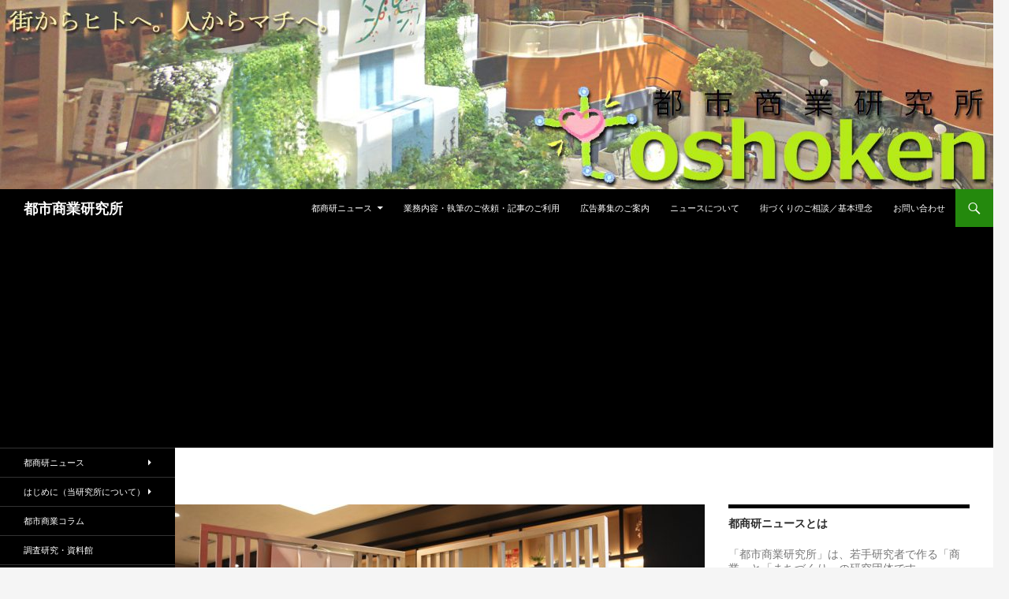

--- FILE ---
content_type: text/html; charset=utf-8
request_url: https://www.google.com/recaptcha/api2/aframe
body_size: 266
content:
<!DOCTYPE HTML><html><head><meta http-equiv="content-type" content="text/html; charset=UTF-8"></head><body><script nonce="lIiC233byFCt0vC7zg9aQQ">/** Anti-fraud and anti-abuse applications only. See google.com/recaptcha */ try{var clients={'sodar':'https://pagead2.googlesyndication.com/pagead/sodar?'};window.addEventListener("message",function(a){try{if(a.source===window.parent){var b=JSON.parse(a.data);var c=clients[b['id']];if(c){var d=document.createElement('img');d.src=c+b['params']+'&rc='+(localStorage.getItem("rc::a")?sessionStorage.getItem("rc::b"):"");window.document.body.appendChild(d);sessionStorage.setItem("rc::e",parseInt(sessionStorage.getItem("rc::e")||0)+1);localStorage.setItem("rc::h",'1768986429553');}}}catch(b){}});window.parent.postMessage("_grecaptcha_ready", "*");}catch(b){}</script></body></html>